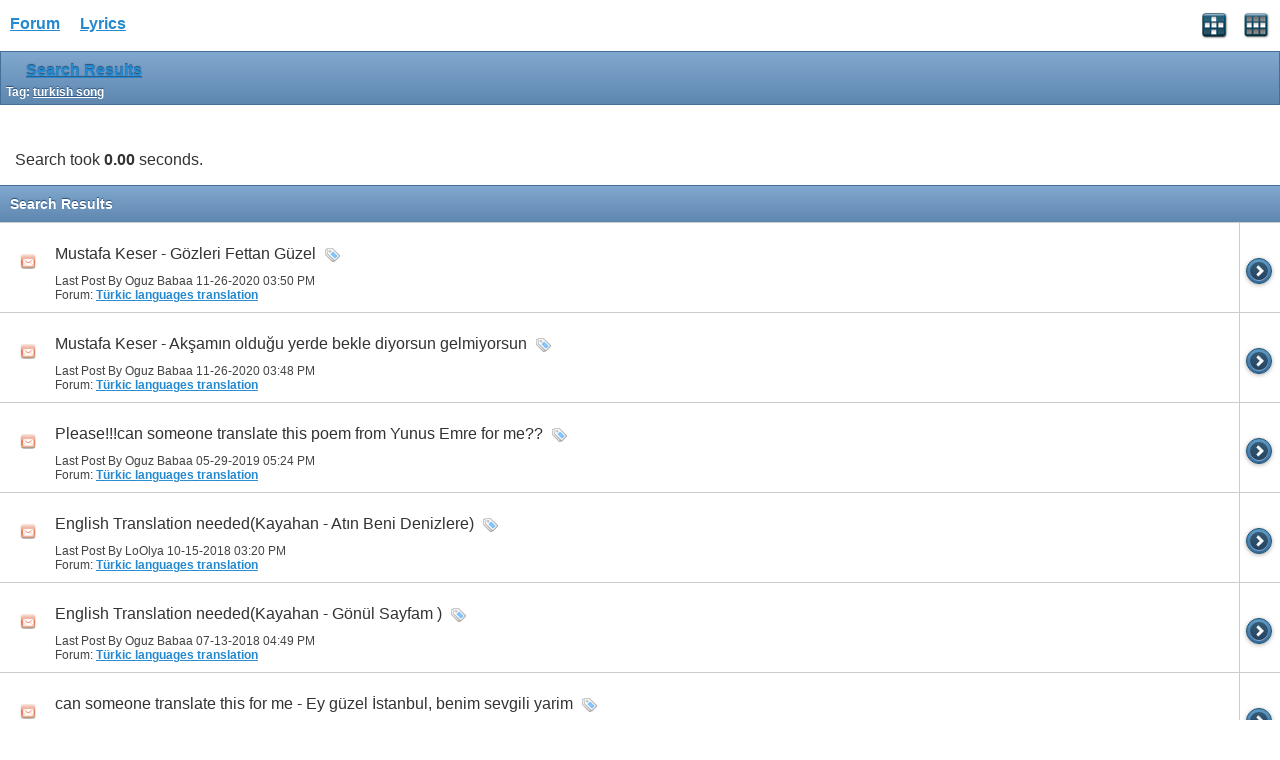

--- FILE ---
content_type: text/html; charset=ISO-8859-1
request_url: https://www.allthelyrics.com/forum/tags.php?s=96a7ccbae8849d3119ba1b86c23bfb65&tag=turkish+song
body_size: 4133
content:
<!DOCTYPE html>
<html xmlns="http://www.w3.org/1999/xhtml" dir="ltr" lang="en" id="vbulletin_html">
<head>
	<meta charset="ISO-8859-1" />
<meta id="e_vb_meta_bburl" name="vb_meta_bburl" content="https://www.allthelyrics.com/forum" />
<base href="https://www.allthelyrics.com/forum/" />
<meta name="generator" content="vBulletin 4.2.5" />
<meta name="viewport" content="width=device-width, minimum-scale=1, maximum-scale=1">



<script async src="https://pagead2.googlesyndication.com/pagead/js/adsbygoogle.js?client=ca-pub-9394998891234553"
     crossorigin="anonymous"></script>
	<title>Lyrics Forum</title>
	
</head>
<body>






<!-- data-role="page" -->

		<meta name="keywords" content="Lyrics forum, Lyrics & tabs requests, lyrics translation" />
		<meta name="description" content="Lyrics forum" />





	<script type="text/javascript" src="http://code.jquery.com/jquery-1.6.4.min.js" defer="defer"></script>

<script type="text/javascript">
<!--
	
	if (typeof jQuery === 'undefined') // Load jQuery Local
	{
		document.write('<script defer="defer" type="text/javascript" src="clientscript/jquery/jquery-1.6.4.min.js"><\/script>');
		var remotejquery = false;
	}
	else	// Load Rest of jquery remotely (where possible)
	{
		var remotejquery = true;
	}
	var SESSIONURL = "s=5131ba343af8369983b6ee136ea9fe89&";
	var SECURITYTOKEN = "guest";
	var IMGDIR_MISC = "images/misc";
	var IMGDIR_BUTTON = "images/buttons";
	var IMGDIR_MOBILE = "images/mobile";
	var vb_disable_ajax = parseInt("0", 10);
	var SIMPLEVERSION = "425";
	var BBURL = "https://www.allthelyrics.com/forum";
	var LOGGEDIN = 0 > 0 ? true : false;
	var THIS_SCRIPT = "";
	var RELPATH = "tags.php?tag=turkish song";
	var USER_STYLEID = "33";
	var MOBILE_STYLEID = "33";
	var MOBILE_STYLEID_ADV = "33";
	var USER_DEFAULT_STYLE_TYPE = "";
// -->
</script>
<script defer="defer" type="text/javascript" src="https://www.allthelyrics.com/forum/clientscript/vbulletin-mobile-init.js?v=425"></script>
<script defer="defer" type="text/javascript" src="https://www.allthelyrics.com/forum/clientscript/jquery/jquery.mobile-1.0.vb.js?v=425"></script>
<script defer="defer" type="text/javascript" src="https://www.allthelyrics.com/forum/clientscript/vbulletin-mobile.js?v=425"></script>





<link rel="stylesheet" href="clientscript/jquery/jquery.mobile-1.0.min.css?v=425" />


	<link rel="stylesheet" type="text/css" href="clientscript/vbulletin_css/style00033l/main-rollup.css?d=1684554535" />
        



<div data-role="page" data-theme="d" id="page-home">

<div id="header">
	<div id="header-left" style="padding: 10px 0 0 5px">
		<a href="index.php?s=5131ba343af8369983b6ee136ea9fe89" class="logo-image" rel="external">Forum</a> &nbsp; &nbsp;  
<a href="/index" class="logo-image" rel="external">Lyrics</a>
	</div>
	<div id="header-right">
		
		
			<a href="mobile.php?s=5131ba343af8369983b6ee136ea9fe89&amp;do=login" class="headericon" rel="external"><img src="images/mobile/login.png" /></a>
		
		<a href="mobile.php?s=5131ba343af8369983b6ee136ea9fe89&amp;do=gridmenu" class="headericon"><img src="images/mobile/gridmenu.png" /></a>
	</div>

	
</div>
<div style="clear: both;"></div>

<script async src="https://pagead2.googlesyndication.com/pagead/js/adsbygoogle.js?client=ca-pub-9394998891234553"
     crossorigin="anonymous"></script>



<div id="navbar" class="navbar">
	<ul class="breadcrumb" data-role="listview" data-theme="d">
		<li data-theme="a">Navigation</li>
		
	</ul>

	
</div>

<div id="pagetitle" class="pagetitle ui-bar-b">
	<h1 class="pagetitle">
		
			<a href="tags.php?s=5131ba343af8369983b6ee136ea9fe89">Search Results</a>
		
	</h1>
	<p class="description">Tag: <b><u>turkish song</u></b></p>
</div>

<div data-role="content">
	<div id="threadlist">
		
		<p>
			
				Search took <strong>0.00</strong> seconds.
			
		</p>
		
		
			<ul data-role="listview" id="searchbits" class="threads searchbits">
				<li data-role="list-divider">
					Search Results
				</li>
				<li class="threadbit hot ui-li-has-icon" id="thread_173221">
	<div class="ui-li-icon threadstatus"></div>
	<h3>
	
	<a href="showthread.php?t=173221&amp;s=5131ba343af8369983b6ee136ea9fe89" id="thread_title_173221">
		Mustafa Keser - Gözleri Fettan Güzel
	</a>
	
		<img src="images/misc/tag.png" alt="turkish music, turkish song, turkish songs, turkish to english, turkish translation" />
	
	
	
	
	
	
	</h3>
	<p>Last Post By Oguz Babaa 11-26-2020 <span class="time">03:50 PM</span></p>
	<p>
		Forum: <a href="forumdisplay.php?f=129&amp;s=5131ba343af8369983b6ee136ea9fe89" title="Türkic languages translation">Türkic languages translation</a>
	</p>
	<a href="showthread.php?t=173221&amp;s=5131ba343af8369983b6ee136ea9fe89&amp;goto=newpost" id="thread_gotonew_173221" class="splitlink" title="Go to first new post"> </a>
</li>
<li class="threadbit hot ui-li-has-icon" id="thread_173220">
	<div class="ui-li-icon threadstatus"></div>
	<h3>
	
	<a href="showthread.php?t=173220&amp;s=5131ba343af8369983b6ee136ea9fe89" id="thread_title_173220">
		Mustafa Keser - Ak&#351;am&#305;n oldu&#287;u yerde bekle diyorsun gelmiyorsun
	</a>
	
		<img src="images/misc/tag.png" alt="turkish music, turkish song, turkish songs, turkish to english, turkish translation" />
	
	
	
	
	
	
	</h3>
	<p>Last Post By Oguz Babaa 11-26-2020 <span class="time">03:48 PM</span></p>
	<p>
		Forum: <a href="forumdisplay.php?f=129&amp;s=5131ba343af8369983b6ee136ea9fe89" title="Türkic languages translation">Türkic languages translation</a>
	</p>
	<a href="showthread.php?t=173220&amp;s=5131ba343af8369983b6ee136ea9fe89&amp;goto=newpost" id="thread_gotonew_173220" class="splitlink" title="Go to first new post"> </a>
</li>
<li class="threadbit hot ui-li-has-icon" id="thread_172928">
	<div class="ui-li-icon threadstatus"></div>
	<h3>
	
	<a href="showthread.php?t=172928&amp;s=5131ba343af8369983b6ee136ea9fe89" id="thread_title_172928">
		Please!!!can someone translate this poem from Yunus Emre for me??
	</a>
	
		<img src="images/misc/tag.png" alt="turkish song, turkish songs, turkish to english, turkish translation" />
	
	
	
	
	
	
	</h3>
	<p>Last Post By Oguz Babaa 05-29-2019 <span class="time">05:24 PM</span></p>
	<p>
		Forum: <a href="forumdisplay.php?f=129&amp;s=5131ba343af8369983b6ee136ea9fe89" title="Türkic languages translation">Türkic languages translation</a>
	</p>
	<a href="showthread.php?t=172928&amp;s=5131ba343af8369983b6ee136ea9fe89&amp;goto=newpost" id="thread_gotonew_172928" class="splitlink" title="Go to first new post"> </a>
</li>
<li class="threadbit hot ui-li-has-icon" id="thread_170373">
	<div class="ui-li-icon threadstatus"></div>
	<h3>
	
	<a href="showthread.php?t=170373&amp;s=5131ba343af8369983b6ee136ea9fe89" id="thread_title_170373">
		English Translation needed(Kayahan - At&#305;n Beni Denizlere)
	</a>
	
		<img src="images/misc/tag.png" alt="turkish music, turkish song, turkish songs, turkish to english, turkish translation" />
	
	
	
	
	
	
	</h3>
	<p>Last Post By LoOlya 10-15-2018 <span class="time">03:20 PM</span></p>
	<p>
		Forum: <a href="forumdisplay.php?f=129&amp;s=5131ba343af8369983b6ee136ea9fe89" title="Türkic languages translation">Türkic languages translation</a>
	</p>
	<a href="showthread.php?t=170373&amp;s=5131ba343af8369983b6ee136ea9fe89&amp;goto=newpost" id="thread_gotonew_170373" class="splitlink" title="Go to first new post"> </a>
</li>
<li class="threadbit hot ui-li-has-icon" id="thread_170374">
	<div class="ui-li-icon threadstatus"></div>
	<h3>
	
	<a href="showthread.php?t=170374&amp;s=5131ba343af8369983b6ee136ea9fe89" id="thread_title_170374">
		English Translation needed(Kayahan - Gönül Sayfam )
	</a>
	
		<img src="images/misc/tag.png" alt="turkish music, turkish song, turkish songs, turkish to english, turkish translation" />
	
	
	
	
	
	
	</h3>
	<p>Last Post By Oguz Babaa 07-13-2018 <span class="time">04:49 PM</span></p>
	<p>
		Forum: <a href="forumdisplay.php?f=129&amp;s=5131ba343af8369983b6ee136ea9fe89" title="Türkic languages translation">Türkic languages translation</a>
	</p>
	<a href="showthread.php?t=170374&amp;s=5131ba343af8369983b6ee136ea9fe89&amp;goto=newpost" id="thread_gotonew_170374" class="splitlink" title="Go to first new post"> </a>
</li>
<li class="threadbit hot ui-li-has-icon" id="thread_168931">
	<div class="ui-li-icon threadstatus"></div>
	<h3>
	
	<a href="showthread.php?t=168931&amp;s=5131ba343af8369983b6ee136ea9fe89" id="thread_title_168931">
		can someone translate this for me - Ey güzel &#304;stanbul, benim sevgili yarim
	</a>
	
		<img src="images/misc/tag.png" alt="turkish song, turkish songs, turkish to english, turkish translation" />
	
	
	
	
	
	
	</h3>
	<p>Last Post By LoOlya 05-04-2018 <span class="time">02:55 PM</span></p>
	<p>
		Forum: <a href="forumdisplay.php?f=129&amp;s=5131ba343af8369983b6ee136ea9fe89" title="Türkic languages translation">Türkic languages translation</a>
	</p>
	<a href="showthread.php?t=168931&amp;s=5131ba343af8369983b6ee136ea9fe89&amp;goto=newpost" id="thread_gotonew_168931" class="splitlink" title="Go to first new post"> </a>
</li>
<li class="threadbit hot ui-li-has-icon" id="thread_169662">
	<div class="ui-li-icon threadstatus"></div>
	<h3>
	
	<a href="showthread.php?t=169662&amp;s=5131ba343af8369983b6ee136ea9fe89" id="thread_title_169662">
		English translation needed, pls.) &#304;brahim Tatl&#305;ses – Yana&#287;&#305; Gamze
	</a>
	
		<img src="images/misc/tag.png" alt="turkish music, turkish song, turkish songs, turkish to english" />
	
	
	
	
	
	
	</h3>
	<p>Last Post By LoOlya 05-04-2018 <span class="time">01:50 PM</span></p>
	<p>
		Forum: <a href="forumdisplay.php?f=129&amp;s=5131ba343af8369983b6ee136ea9fe89" title="Türkic languages translation">Türkic languages translation</a>
	</p>
	<a href="showthread.php?t=169662&amp;s=5131ba343af8369983b6ee136ea9fe89&amp;goto=newpost" id="thread_gotonew_169662" class="splitlink" title="Go to first new post"> </a>
</li>
<li class="threadbit hot ui-li-has-icon" id="thread_168756">
	<div class="ui-li-icon threadstatus"></div>
	<h3>
	
	<a href="showthread.php?t=168756&amp;s=5131ba343af8369983b6ee136ea9fe89" id="thread_title_168756">
		Çal&#305;n Davullar&#305; Çaydan A&#351;a&#287;ya(English translation needed, pls.)
	</a>
	
		<img src="images/misc/tag.png" alt="turkish music, turkish song, turkish songs, turkish to english, turkish translation" />
	
	
	
	
	
	
	</h3>
	<p>Last Post By Oguz Babaa 03-02-2018 <span class="time">04:20 AM</span></p>
	<p>
		Forum: <a href="forumdisplay.php?f=129&amp;s=5131ba343af8369983b6ee136ea9fe89" title="Türkic languages translation">Türkic languages translation</a>
	</p>
	<a href="showthread.php?t=168756&amp;s=5131ba343af8369983b6ee136ea9fe89&amp;goto=newpost" id="thread_gotonew_168756" class="splitlink" title="Go to first new post"> </a>
</li>
<li class="threadbit hot ui-li-has-icon" id="thread_167033">
	<div class="ui-li-icon threadstatus"></div>
	<h3>
	
	<a href="showthread.php?t=167033&amp;s=5131ba343af8369983b6ee136ea9fe89" id="thread_title_167033">
		Kader Diyemezsin - please someone can translate this song &gt;
	</a>
	
		<img src="images/misc/tag.png" alt="turkish music, turkish song, turkish songs, turkish to english, turkish translation" />
	
	
	
	
	
	
	</h3>
	<p>Last Post By Igor 02-27-2018 <span class="time">03:25 PM</span></p>
	<p>
		Forum: <a href="forumdisplay.php?f=129&amp;s=5131ba343af8369983b6ee136ea9fe89" title="Türkic languages translation">Türkic languages translation</a>
	</p>
	<a href="showthread.php?t=167033&amp;s=5131ba343af8369983b6ee136ea9fe89&amp;goto=newpost" id="thread_gotonew_167033" class="splitlink" title="Go to first new post"> </a>
</li>
<li class="threadbit hot ui-li-has-icon" id="thread_169000">
	<div class="ui-li-icon threadstatus"></div>
	<h3>
	
	<a href="showthread.php?t=169000&amp;s=5131ba343af8369983b6ee136ea9fe89" id="thread_title_169000">
		can someone translate this for me  - Yürü Dilber Yürü Ömrümün Var&#305;
	</a>
	
		<img src="images/misc/tag.png" alt="turkish music, turkish song, turkish songs, turkish to english, turkish translation" />
	
	
	
	
	
	
	</h3>
	<p>Last Post By Oguz Babaa 01-28-2018 <span class="time">05:30 AM</span></p>
	<p>
		Forum: <a href="forumdisplay.php?f=129&amp;s=5131ba343af8369983b6ee136ea9fe89" title="Türkic languages translation">Türkic languages translation</a>
	</p>
	<a href="showthread.php?t=169000&amp;s=5131ba343af8369983b6ee136ea9fe89&amp;goto=newpost" id="thread_gotonew_169000" class="splitlink" title="Go to first new post"> </a>
</li>
<li class="threadbit hot ui-li-has-icon" id="thread_168893">
	<div class="ui-li-icon threadstatus"></div>
	<h3>
	
	<a href="showthread.php?t=168893&amp;s=5131ba343af8369983b6ee136ea9fe89" id="thread_title_168893">
		Pir Sultan Abdal - Seversen Aliyi (Ceke Ceke)
	</a>
	
		<img src="images/misc/tag.png" alt="turkish music, turkish song, turkish songs, turkish to english, turkish translation" />
	
	
	
	
	
	
	</h3>
	<p>Last Post By Oguz Babaa 01-22-2018 <span class="time">03:22 PM</span></p>
	<p>
		Forum: <a href="forumdisplay.php?f=129&amp;s=5131ba343af8369983b6ee136ea9fe89" title="Türkic languages translation">Türkic languages translation</a>
	</p>
	<a href="showthread.php?t=168893&amp;s=5131ba343af8369983b6ee136ea9fe89&amp;goto=newpost" id="thread_gotonew_168893" class="splitlink" title="Go to first new post"> </a>
</li>
<li class="threadbit hot ui-li-has-icon" id="thread_165834">
	<div class="ui-li-icon threadstatus"></div>
	<h3>
	
	<a href="showthread.php?t=165834&amp;s=5131ba343af8369983b6ee136ea9fe89" id="thread_title_165834">
		Can someone Translate this song - Orhan Gencebay - seven affeder
	</a>
	
		<img src="images/misc/tag.png" alt="turkish music, turkish song, turkish songs, turkish to english, turkish translation" />
	
	
	
	
	
	
	</h3>
	<p>Last Post By Oguz Babaa 02-11-2017 <span class="time">03:06 PM</span></p>
	<p>
		Forum: <a href="forumdisplay.php?f=129&amp;s=5131ba343af8369983b6ee136ea9fe89" title="Türkic languages translation">Türkic languages translation</a>
	</p>
	<a href="showthread.php?t=165834&amp;s=5131ba343af8369983b6ee136ea9fe89&amp;goto=newpost" id="thread_gotonew_165834" class="splitlink" title="Go to first new post"> </a>
</li>
<li class="threadbit hot ui-li-has-icon" id="thread_158222">
	<div class="ui-li-icon threadstatus"></div>
	<h3>
	
	<a href="showthread.php?t=158222&amp;s=5131ba343af8369983b6ee136ea9fe89" id="thread_title_158222">
		Unknown Turkish song?
	</a>
	
		<img src="images/misc/tag.png" alt="turkish, turkish music, turkish song, turkish to english, turkish translation" />
	
	
	
	
	
	
	</h3>
	<p>Last Post By Isabella 12-10-2016 <span class="time">09:04 PM</span></p>
	<p>
		Forum: <a href="forumdisplay.php?f=34&amp;s=5131ba343af8369983b6ee136ea9fe89" title="Turkish lyrics translation">Turkish lyrics translation</a>
	</p>
	<a href="showthread.php?t=158222&amp;s=5131ba343af8369983b6ee136ea9fe89&amp;goto=newpost" id="thread_gotonew_158222" class="splitlink" title="Go to first new post"> </a>
</li>
<li class="threadbit hot ui-li-has-icon" id="thread_158223">
	<div class="ui-li-icon threadstatus"></div>
	<h3>
	
	<a href="showthread.php?t=158223&amp;s=5131ba343af8369983b6ee136ea9fe89" id="thread_title_158223">
		SOLVED:Unknown Turkish song!
	</a>
	
		<img src="images/misc/tag.png" alt="english song, turkish, turkish music, turkish song, turkish to english" />
	
	
	
	
	
	
	</h3>
	<p>Last Post By Isabella 12-05-2016 <span class="time">08:26 PM</span></p>
	<p>
		Forum: <a href="forumdisplay.php?f=140&amp;s=5131ba343af8369983b6ee136ea9fe89" title="Eastern languages">Eastern languages</a>
	</p>
	<a href="showthread.php?t=158223&amp;s=5131ba343af8369983b6ee136ea9fe89&amp;goto=newpost" id="thread_gotonew_158223" class="splitlink" title="Go to first new post"> </a>
</li>
<li class="threadbit hot ui-li-has-icon" id="thread_164368">
	<div class="ui-li-icon threadstatus"></div>
	<h3>
	
	<a href="showthread.php?t=164368&amp;s=5131ba343af8369983b6ee136ea9fe89" id="thread_title_164368">
		Salih Y&#305;lmaz Yüre&#287;in Gözya&#351;lar&#305;
	</a>
	
		<img src="images/misc/tag.png" alt="turkish song, turkish translation" />
	
	
	
	
	
	
	</h3>
	<p>Last Post By ziamus 03-21-2016 <span class="time">09:31 AM</span></p>
	<p>
		Forum: <a href="forumdisplay.php?f=34&amp;s=5131ba343af8369983b6ee136ea9fe89" title="Turkish lyrics translation">Turkish lyrics translation</a>
	</p>
	<a href="showthread.php?t=164368&amp;s=5131ba343af8369983b6ee136ea9fe89&amp;goto=newpost" id="thread_gotonew_164368" class="splitlink" title="Go to first new post"> </a>
</li>
<li class="threadbit hot ui-li-has-icon" id="thread_158574">
	<div class="ui-li-icon threadstatus"></div>
	<h3>
	
	<a href="showthread.php?t=158574&amp;s=5131ba343af8369983b6ee136ea9fe89" id="thread_title_158574">
		oy garibim
	</a>
	
		<img src="images/misc/tag.png" alt="english lyrics, translation, turkish song" />
	
	
	
	
	
	
	</h3>
	<p>Last Post By aydanur89 04-28-2015 <span class="time">01:50 PM</span></p>
	<p>
		Forum: <a href="forumdisplay.php?f=129&amp;s=5131ba343af8369983b6ee136ea9fe89" title="Türkic languages translation">Türkic languages translation</a>
	</p>
	<a href="showthread.php?t=158574&amp;s=5131ba343af8369983b6ee136ea9fe89&amp;goto=newpost" id="thread_gotonew_158574" class="splitlink" title="Go to first new post"> </a>
</li>
<li class="threadbit hot ui-li-has-icon" id="thread_157590">
	<div class="ui-li-icon threadstatus"></div>
	<h3>
	
	<a href="showthread.php?t=157590&amp;s=5131ba343af8369983b6ee136ea9fe89" id="thread_title_157590">
		Translate Turkish song to English please!
	</a>
	
		<img src="images/misc/tag.png" alt="translate, turkish, turkish music, turkish song, turkish to english" />
	
	
	
	
	
	
	</h3>
	<p>Last Post By Erdem 01-27-2015 <span class="time">05:36 AM</span></p>
	<p>
		Forum: <a href="forumdisplay.php?f=34&amp;s=5131ba343af8369983b6ee136ea9fe89" title="Turkish lyrics translation">Turkish lyrics translation</a>
	</p>
	<a href="showthread.php?t=157590&amp;s=5131ba343af8369983b6ee136ea9fe89&amp;goto=newpost" id="thread_gotonew_157590" class="splitlink" title="Go to first new post"> </a>
</li>
<li class="threadbit hot ui-li-has-icon" id="thread_150754">
	<div class="ui-li-icon threadstatus"></div>
	<h3>
	
	<a href="showthread.php?t=150754&amp;s=5131ba343af8369983b6ee136ea9fe89" id="thread_title_150754">
		Ye&#351;im Salk&#305;m - Duymayan Kalmas&#305;n Translation
	</a>
	
		<img src="images/misc/tag.png" alt="translation, turkish, turkish song, turkish songs, turkish translation" />
	
	
	
	
	
	
	</h3>
	<p>Last Post By selim 05-05-2014 <span class="time">04:14 AM</span></p>
	<p>
		Forum: <a href="forumdisplay.php?f=34&amp;s=5131ba343af8369983b6ee136ea9fe89" title="Turkish lyrics translation">Turkish lyrics translation</a>
	</p>
	<a href="showthread.php?t=150754&amp;s=5131ba343af8369983b6ee136ea9fe89&amp;goto=newpost" id="thread_gotonew_150754" class="splitlink" title="Go to first new post"> </a>
</li>
<li class="threadbit hot ui-li-has-icon" id="thread_148727">
	<div class="ui-li-icon threadstatus"></div>
	<h3>
	
	<a href="showthread.php?t=148727&amp;s=5131ba343af8369983b6ee136ea9fe89" id="thread_title_148727">
		Yaprak Dökümü-Sonunda English and Arabic Translation
	</a>
	
		<img src="images/misc/tag.png" alt="&#351;ark&#305;n&#305;n sözleri, lyrics to english, sonunda, turkish song, yaprak dökümü" />
	
	
	
	
	
	
	</h3>
	<p>Last Post By r0r0_26 01-06-2014 <span class="time">10:44 AM</span></p>
	<p>
		Forum: <a href="forumdisplay.php?f=129&amp;s=5131ba343af8369983b6ee136ea9fe89" title="Türkic languages translation">Türkic languages translation</a>
	</p>
	<a href="showthread.php?t=148727&amp;s=5131ba343af8369983b6ee136ea9fe89&amp;goto=newpost" id="thread_gotonew_148727" class="splitlink" title="Go to first new post"> </a>
</li>
<li class="threadbit hot ui-li-has-icon" id="thread_132830">
	<div class="ui-li-icon threadstatus"></div>
	<h3>
	
	<a href="showthread.php?t=132830&amp;s=5131ba343af8369983b6ee136ea9fe89" id="thread_title_132830">
		Identify a Turkish song
	</a>
	
		<img src="images/misc/tag.png" alt="turkish song" />
	
	
	
	
	
	
	</h3>
	<p>Last Post By xenobit 04-14-2012 <span class="time">01:44 PM</span></p>
	<p>
		Forum: <a href="forumdisplay.php?f=124&amp;s=5131ba343af8369983b6ee136ea9fe89" title="Non-English Songs!">Non-English Songs!</a>
	</p>
	<a href="showthread.php?t=132830&amp;s=5131ba343af8369983b6ee136ea9fe89&amp;goto=newpost" id="thread_gotonew_132830" class="splitlink" title="Go to first new post"> </a>
</li>

			</ul>
		
		
	</div>
</div>

<div id="footer">

<ul id="footer_links">

	
		<li class="first"><a href="mobile.php?s=5131ba343af8369983b6ee136ea9fe89&amp;do=login">Log in</a></li>
	


	<li><a href="register.php?s=5131ba343af8369983b6ee136ea9fe89" rel="external">Register</a></li>


	<li class="last"><a href="#top" class="scrolltop" rel="external">Top</a></li>

</ul>

<div id="footer_copyright" class="shade footer_copyright">
	<!-- Do not remove this copyright notice -->
	Powered by <a href="https://www.vbulletin.com" id="vbulletinlink">vBulletin&reg;</a> Version 4.2.5 <br />Copyright &copy; 2026 vBulletin Solutions Inc. All rights reserved. 
	<!-- Do not remove this copyright notice -->	
</div>
<div id="footer_morecopyright" class="shade footer_morecopyright">
	<!-- Do not remove cronimage or your scheduled tasks will cease to function -->
	<img src="https://www.allthelyrics.com/forum/cron.php?s=5131ba343af8369983b6ee136ea9fe89&amp;rand=1768945817" alt="" width="1" height="1" border="0" />
	<!-- Do not remove cronimage or your scheduled tasks will cease to function -->
	
</div>

</div>

<!-- here was adsense -->

<script>
  (function(i,s,o,g,r,a,m){i['GoogleAnalyticsObject']=r;i[r]=i[r]||function(){
  (i[r].q=i[r].q||[]).push(arguments)},i[r].l=1*new Date();a=s.createElement(o),
  m=s.getElementsByTagName(o)[0];a.async=1;a.src=g;m.parentNode.insertBefore(a,m)
  })(window,document,'script','//www.google-analytics.com/analytics.js','ga');        
  ga('create', 'UA-57480429-1', 'auto');
  ga('send', 'pageview');
</script>

</body>
</html>

--- FILE ---
content_type: text/html; charset=utf-8
request_url: https://www.google.com/recaptcha/api2/aframe
body_size: 261
content:
<!DOCTYPE HTML><html><head><meta http-equiv="content-type" content="text/html; charset=UTF-8"></head><body><script nonce="fRZyqzHUPfw_7mvhMEVJZQ">/** Anti-fraud and anti-abuse applications only. See google.com/recaptcha */ try{var clients={'sodar':'https://pagead2.googlesyndication.com/pagead/sodar?'};window.addEventListener("message",function(a){try{if(a.source===window.parent){var b=JSON.parse(a.data);var c=clients[b['id']];if(c){var d=document.createElement('img');d.src=c+b['params']+'&rc='+(localStorage.getItem("rc::a")?sessionStorage.getItem("rc::b"):"");window.document.body.appendChild(d);sessionStorage.setItem("rc::e",parseInt(sessionStorage.getItem("rc::e")||0)+1);localStorage.setItem("rc::h",'1768945819093');}}}catch(b){}});window.parent.postMessage("_grecaptcha_ready", "*");}catch(b){}</script></body></html>